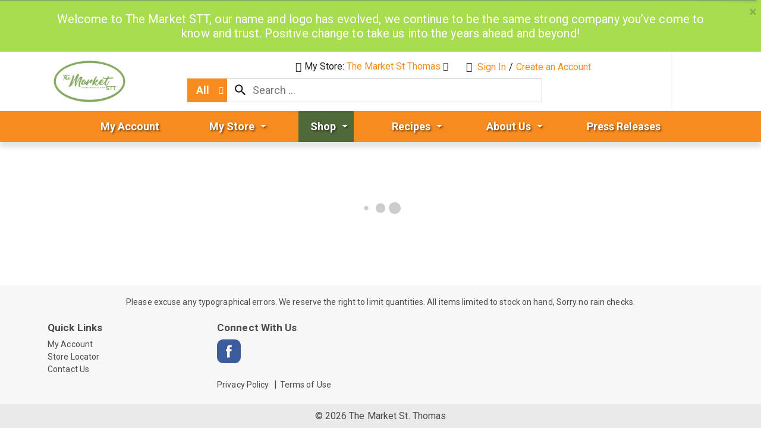

--- FILE ---
content_type: text/html; charset=UTF-8
request_url: https://www.themarketstt.com/shop/pantry/cereal_breakfast_foods/oatmeal_hot_cereal/d/21676801
body_size: 8198
content:
<!DOCTYPE html>
<html lang="en-US" data-trailing-slash="">
<head>
    <meta http-equiv="X-UA-Compatible" content="IE=edge">
    <meta charset="UTF-8">
    <meta name="viewport" content="width=device-width">
    <title>Oatmeal &amp; Hot Cereal | The Market St Thomas</title>
    <link rel="shortcut icon" type="image/x-icon" href="https://www.themarketstt.com/wp-content/themes/fp-wp-f-plaza-extra-tutu/favicon1.ico">
    <link rel="apple-touch-icon" sizes="180x180" href="https://www.themarketstt.com/wp-content/themes/fp-wp-f-plaza-extra-tutu/favicon/apple-touch-icon1.png">
		<link rel="icon" type="image/png" href="https://www.themarketstt.com/wp-content/themes/fp-wp-f-plaza-extra-tutu/favicon/favicon1-32x32.png" sizes="32x32">
		<link rel="icon" type="image/png" href="https://www.themarketstt.com/wp-content/themes/fp-wp-f-plaza-extra-tutu/favicon/favicon1-16x16.png" sizes="16x16">
		<link rel="icon" type="image/png" href="https://www.themarketstt.com/wp-content/themes/fp-wp-f-plaza-extra-tutu/favicon/favicon1-196x196.png" sizes="196x196">
		<link rel="icon" type="image/png" href="https://www.themarketstt.com/wp-content/themes/fp-wp-f-plaza-extra-tutu/favicon/favicon1-128x128.png" sizes="128x128">    <meta name="robots" content="index, follow, max-image-preview:large, max-snippet:-1, max-video-preview:-1">
	<style>img:is([sizes="auto" i], [sizes^="auto," i]) { contain-intrinsic-size: 3000px 1500px }</style>
	
	<!-- This site is optimized with the Yoast SEO plugin v26.3 - https://yoast.com/wordpress/plugins/seo/ -->
	<meta name="twitter:card" content="summary_large_image">
	<script type="application/ld+json" class="yoast-schema-graph">{"@context":"https://schema.org","@graph":[{"@type":"WebSite","@id":"https://www.themarketstt.com/#website","url":"https://www.themarketstt.com/","name":"The Market St. Thomas","description":"","potentialAction":[{"@type":"SearchAction","target":{"@type":"EntryPoint","urlTemplate":"https://www.themarketstt.com/?s={search_term_string}"},"query-input":{"@type":"PropertyValueSpecification","valueRequired":true,"valueName":"search_term_string"}}],"inLanguage":"en-US"}]}</script>
	<!-- / Yoast SEO plugin. -->


<link rel="dns-prefetch" href="//asset.freshop.ncrcloud.com">
<link rel="dns-prefetch" href="//ajax.googleapis.com">
<link href="https://fonts.gstatic.com" crossorigin rel="preconnect">
<link rel="stylesheet" id="jquery-ui-css" href="//ajax.googleapis.com/ajax/libs/jqueryui/1.8.1/themes/base/jquery-ui.css?ver=6.8.3" type="text/css" media="all">
<link rel="stylesheet" id="twb-open-sans-css" href="https://fonts.googleapis.com/css?family=Open+Sans%3A300%2C400%2C500%2C600%2C700%2C800&amp;display=swap&amp;ver=6.8.3" type="text/css" media="all">
<link rel="stylesheet" id="twbbwg-global-css" href="https://www.themarketstt.com/wp-content/plugins/photo-gallery/booster/assets/css/global.css?ver=1.0.0" type="text/css" media="all">
<link rel="stylesheet" id="owl-carousel-css-css" href="https://www.themarketstt.com/wp-content/themes/fp-wp-f/resources/vendor/owlcarousel/assets/owl.carousel.css?ver=1.0.2" type="text/css" media="all">
<link rel="stylesheet" id="owl-carousel-theme-css-css" href="https://www.themarketstt.com/wp-content/themes/fp-wp-f/resources/vendor/owlcarousel/assets/owl.theme.default.min.css?ver=1.0.2" type="text/css" media="all">
<link rel="stylesheet" id="select2-css-css" href="https://www.themarketstt.com/wp-content/themes/fp-wp-f/resources/vendor/jquery-select2/select2.min.css?ver=1.0.2" type="text/css" media="all">
<link rel="stylesheet" id="wp-block-library-css" href="https://www.themarketstt.com/wp-includes/css/dist/block-library/style.min.css?ver=6.8.3" type="text/css" media="all">
<style id="classic-theme-styles-inline-css" type="text/css">
/*! This file is auto-generated */
.wp-block-button__link{color:#fff;background-color:#32373c;border-radius:9999px;box-shadow:none;text-decoration:none;padding:calc(.667em + 2px) calc(1.333em + 2px);font-size:1.125em}.wp-block-file__button{background:#32373c;color:#fff;text-decoration:none}
</style>
<style id="global-styles-inline-css" type="text/css">
:root{--wp--preset--aspect-ratio--square: 1;--wp--preset--aspect-ratio--4-3: 4/3;--wp--preset--aspect-ratio--3-4: 3/4;--wp--preset--aspect-ratio--3-2: 3/2;--wp--preset--aspect-ratio--2-3: 2/3;--wp--preset--aspect-ratio--16-9: 16/9;--wp--preset--aspect-ratio--9-16: 9/16;--wp--preset--color--black: #000000;--wp--preset--color--cyan-bluish-gray: #abb8c3;--wp--preset--color--white: #ffffff;--wp--preset--color--pale-pink: #f78da7;--wp--preset--color--vivid-red: #cf2e2e;--wp--preset--color--luminous-vivid-orange: #ff6900;--wp--preset--color--luminous-vivid-amber: #fcb900;--wp--preset--color--light-green-cyan: #7bdcb5;--wp--preset--color--vivid-green-cyan: #00d084;--wp--preset--color--pale-cyan-blue: #8ed1fc;--wp--preset--color--vivid-cyan-blue: #0693e3;--wp--preset--color--vivid-purple: #9b51e0;--wp--preset--gradient--vivid-cyan-blue-to-vivid-purple: linear-gradient(135deg,rgba(6,147,227,1) 0%,rgb(155,81,224) 100%);--wp--preset--gradient--light-green-cyan-to-vivid-green-cyan: linear-gradient(135deg,rgb(122,220,180) 0%,rgb(0,208,130) 100%);--wp--preset--gradient--luminous-vivid-amber-to-luminous-vivid-orange: linear-gradient(135deg,rgba(252,185,0,1) 0%,rgba(255,105,0,1) 100%);--wp--preset--gradient--luminous-vivid-orange-to-vivid-red: linear-gradient(135deg,rgba(255,105,0,1) 0%,rgb(207,46,46) 100%);--wp--preset--gradient--very-light-gray-to-cyan-bluish-gray: linear-gradient(135deg,rgb(238,238,238) 0%,rgb(169,184,195) 100%);--wp--preset--gradient--cool-to-warm-spectrum: linear-gradient(135deg,rgb(74,234,220) 0%,rgb(151,120,209) 20%,rgb(207,42,186) 40%,rgb(238,44,130) 60%,rgb(251,105,98) 80%,rgb(254,248,76) 100%);--wp--preset--gradient--blush-light-purple: linear-gradient(135deg,rgb(255,206,236) 0%,rgb(152,150,240) 100%);--wp--preset--gradient--blush-bordeaux: linear-gradient(135deg,rgb(254,205,165) 0%,rgb(254,45,45) 50%,rgb(107,0,62) 100%);--wp--preset--gradient--luminous-dusk: linear-gradient(135deg,rgb(255,203,112) 0%,rgb(199,81,192) 50%,rgb(65,88,208) 100%);--wp--preset--gradient--pale-ocean: linear-gradient(135deg,rgb(255,245,203) 0%,rgb(182,227,212) 50%,rgb(51,167,181) 100%);--wp--preset--gradient--electric-grass: linear-gradient(135deg,rgb(202,248,128) 0%,rgb(113,206,126) 100%);--wp--preset--gradient--midnight: linear-gradient(135deg,rgb(2,3,129) 0%,rgb(40,116,252) 100%);--wp--preset--font-size--small: 13px;--wp--preset--font-size--medium: 20px;--wp--preset--font-size--large: 36px;--wp--preset--font-size--x-large: 42px;--wp--preset--spacing--20: 0.44rem;--wp--preset--spacing--30: 0.67rem;--wp--preset--spacing--40: 1rem;--wp--preset--spacing--50: 1.5rem;--wp--preset--spacing--60: 2.25rem;--wp--preset--spacing--70: 3.38rem;--wp--preset--spacing--80: 5.06rem;--wp--preset--shadow--natural: 6px 6px 9px rgba(0, 0, 0, 0.2);--wp--preset--shadow--deep: 12px 12px 50px rgba(0, 0, 0, 0.4);--wp--preset--shadow--sharp: 6px 6px 0px rgba(0, 0, 0, 0.2);--wp--preset--shadow--outlined: 6px 6px 0px -3px rgba(255, 255, 255, 1), 6px 6px rgba(0, 0, 0, 1);--wp--preset--shadow--crisp: 6px 6px 0px rgba(0, 0, 0, 1);}:where(.is-layout-flex){gap: 0.5em;}:where(.is-layout-grid){gap: 0.5em;}body .is-layout-flex{display: flex;}.is-layout-flex{flex-wrap: wrap;align-items: center;}.is-layout-flex > :is(*, div){margin: 0;}body .is-layout-grid{display: grid;}.is-layout-grid > :is(*, div){margin: 0;}:where(.wp-block-columns.is-layout-flex){gap: 2em;}:where(.wp-block-columns.is-layout-grid){gap: 2em;}:where(.wp-block-post-template.is-layout-flex){gap: 1.25em;}:where(.wp-block-post-template.is-layout-grid){gap: 1.25em;}.has-black-color{color: var(--wp--preset--color--black) !important;}.has-cyan-bluish-gray-color{color: var(--wp--preset--color--cyan-bluish-gray) !important;}.has-white-color{color: var(--wp--preset--color--white) !important;}.has-pale-pink-color{color: var(--wp--preset--color--pale-pink) !important;}.has-vivid-red-color{color: var(--wp--preset--color--vivid-red) !important;}.has-luminous-vivid-orange-color{color: var(--wp--preset--color--luminous-vivid-orange) !important;}.has-luminous-vivid-amber-color{color: var(--wp--preset--color--luminous-vivid-amber) !important;}.has-light-green-cyan-color{color: var(--wp--preset--color--light-green-cyan) !important;}.has-vivid-green-cyan-color{color: var(--wp--preset--color--vivid-green-cyan) !important;}.has-pale-cyan-blue-color{color: var(--wp--preset--color--pale-cyan-blue) !important;}.has-vivid-cyan-blue-color{color: var(--wp--preset--color--vivid-cyan-blue) !important;}.has-vivid-purple-color{color: var(--wp--preset--color--vivid-purple) !important;}.has-black-background-color{background-color: var(--wp--preset--color--black) !important;}.has-cyan-bluish-gray-background-color{background-color: var(--wp--preset--color--cyan-bluish-gray) !important;}.has-white-background-color{background-color: var(--wp--preset--color--white) !important;}.has-pale-pink-background-color{background-color: var(--wp--preset--color--pale-pink) !important;}.has-vivid-red-background-color{background-color: var(--wp--preset--color--vivid-red) !important;}.has-luminous-vivid-orange-background-color{background-color: var(--wp--preset--color--luminous-vivid-orange) !important;}.has-luminous-vivid-amber-background-color{background-color: var(--wp--preset--color--luminous-vivid-amber) !important;}.has-light-green-cyan-background-color{background-color: var(--wp--preset--color--light-green-cyan) !important;}.has-vivid-green-cyan-background-color{background-color: var(--wp--preset--color--vivid-green-cyan) !important;}.has-pale-cyan-blue-background-color{background-color: var(--wp--preset--color--pale-cyan-blue) !important;}.has-vivid-cyan-blue-background-color{background-color: var(--wp--preset--color--vivid-cyan-blue) !important;}.has-vivid-purple-background-color{background-color: var(--wp--preset--color--vivid-purple) !important;}.has-black-border-color{border-color: var(--wp--preset--color--black) !important;}.has-cyan-bluish-gray-border-color{border-color: var(--wp--preset--color--cyan-bluish-gray) !important;}.has-white-border-color{border-color: var(--wp--preset--color--white) !important;}.has-pale-pink-border-color{border-color: var(--wp--preset--color--pale-pink) !important;}.has-vivid-red-border-color{border-color: var(--wp--preset--color--vivid-red) !important;}.has-luminous-vivid-orange-border-color{border-color: var(--wp--preset--color--luminous-vivid-orange) !important;}.has-luminous-vivid-amber-border-color{border-color: var(--wp--preset--color--luminous-vivid-amber) !important;}.has-light-green-cyan-border-color{border-color: var(--wp--preset--color--light-green-cyan) !important;}.has-vivid-green-cyan-border-color{border-color: var(--wp--preset--color--vivid-green-cyan) !important;}.has-pale-cyan-blue-border-color{border-color: var(--wp--preset--color--pale-cyan-blue) !important;}.has-vivid-cyan-blue-border-color{border-color: var(--wp--preset--color--vivid-cyan-blue) !important;}.has-vivid-purple-border-color{border-color: var(--wp--preset--color--vivid-purple) !important;}.has-vivid-cyan-blue-to-vivid-purple-gradient-background{background: var(--wp--preset--gradient--vivid-cyan-blue-to-vivid-purple) !important;}.has-light-green-cyan-to-vivid-green-cyan-gradient-background{background: var(--wp--preset--gradient--light-green-cyan-to-vivid-green-cyan) !important;}.has-luminous-vivid-amber-to-luminous-vivid-orange-gradient-background{background: var(--wp--preset--gradient--luminous-vivid-amber-to-luminous-vivid-orange) !important;}.has-luminous-vivid-orange-to-vivid-red-gradient-background{background: var(--wp--preset--gradient--luminous-vivid-orange-to-vivid-red) !important;}.has-very-light-gray-to-cyan-bluish-gray-gradient-background{background: var(--wp--preset--gradient--very-light-gray-to-cyan-bluish-gray) !important;}.has-cool-to-warm-spectrum-gradient-background{background: var(--wp--preset--gradient--cool-to-warm-spectrum) !important;}.has-blush-light-purple-gradient-background{background: var(--wp--preset--gradient--blush-light-purple) !important;}.has-blush-bordeaux-gradient-background{background: var(--wp--preset--gradient--blush-bordeaux) !important;}.has-luminous-dusk-gradient-background{background: var(--wp--preset--gradient--luminous-dusk) !important;}.has-pale-ocean-gradient-background{background: var(--wp--preset--gradient--pale-ocean) !important;}.has-electric-grass-gradient-background{background: var(--wp--preset--gradient--electric-grass) !important;}.has-midnight-gradient-background{background: var(--wp--preset--gradient--midnight) !important;}.has-small-font-size{font-size: var(--wp--preset--font-size--small) !important;}.has-medium-font-size{font-size: var(--wp--preset--font-size--medium) !important;}.has-large-font-size{font-size: var(--wp--preset--font-size--large) !important;}.has-x-large-font-size{font-size: var(--wp--preset--font-size--x-large) !important;}
:where(.wp-block-post-template.is-layout-flex){gap: 1.25em;}:where(.wp-block-post-template.is-layout-grid){gap: 1.25em;}
:where(.wp-block-columns.is-layout-flex){gap: 2em;}:where(.wp-block-columns.is-layout-grid){gap: 2em;}
:root :where(.wp-block-pullquote){font-size: 1.5em;line-height: 1.6;}
</style>
<link rel="stylesheet" id="new_style-css" href="https://www.themarketstt.com/wp-content/plugins/freshop-so-layout-blocks/so_prebuilt_layouts.css?ver=1.0.0" type="text/css" media="all">
<link rel="stylesheet" id="bwg_fonts-css" href="https://www.themarketstt.com/wp-content/plugins/photo-gallery/css/bwg-fonts/fonts.css?ver=0.0.1" type="text/css" media="all">
<link rel="stylesheet" id="sumoselect-css" href="https://www.themarketstt.com/wp-content/plugins/photo-gallery/css/sumoselect.min.css?ver=3.4.6" type="text/css" media="all">
<link rel="stylesheet" id="mCustomScrollbar-css" href="https://www.themarketstt.com/wp-content/plugins/photo-gallery/css/jquery.mCustomScrollbar.min.css?ver=3.1.5" type="text/css" media="all">
<link rel="stylesheet" id="bwg_googlefonts-css" href="https://fonts.googleapis.com/css?family=Ubuntu&amp;subset=greek,latin,greek-ext,vietnamese,cyrillic-ext,latin-ext,cyrillic" type="text/css" media="all">
<link rel="stylesheet" id="bwg_frontend-css" href="https://www.themarketstt.com/wp-content/plugins/photo-gallery/css/styles.min.css?ver=1.8.35" type="text/css" media="all">
<link rel="stylesheet" id="bb-taps-editor-style-shared-css" href="https://www.themarketstt.com/wp-content/editor-style-shared.css?ver=6.8.3" type="text/css" media="all">
<link rel="stylesheet" id="style-wp-content-css" href="https://www.themarketstt.com/wp-includes/js/tinymce/skins/wordpress/wp-content.css?ver=6.8.3" type="text/css" media="all">
<link rel="stylesheet" id="child-style-css" href="https://www.themarketstt.com/wp-content/themes/fp-wp-f-plaza-extra-tutu/style.css?ver=1.0.2" type="text/css" media="all">
<link rel="stylesheet" id="child-style-screen-css" href="https://www.themarketstt.com/wp-content/themes/fp-wp-f-plaza-extra-tutu/resources/stylesheets/css/screen.css?ver=1.0.2" type="text/css" media="all">
<link rel="stylesheet" id="UserAccessManagerLoginForm-css" href="https://www.themarketstt.com/wp-content/plugins/user-access-manager/assets/css/uamLoginForm.css?ver=2.2.25" type="text/css" media="screen">
<script type="text/javascript" src="https://www.themarketstt.com/wp-content/themes/fp-wp-f/resources/vendor/jquery/jquery-3.4.1.min.js?ver=1.0.2" id="jquery-js"></script>
<script type="text/javascript" src="https://www.themarketstt.com/wp-content/plugins/photo-gallery/booster/assets/js/circle-progress.js?ver=1.2.2" id="twbbwg-circle-js"></script>
<script type="text/javascript" id="twbbwg-global-js-extra">
/* <![CDATA[ */
var twb = {"nonce":"2f83da1278","ajax_url":"https:\/\/www.themarketstt.com\/wp-admin\/admin-ajax.php","plugin_url":"https:\/\/www.themarketstt.com\/wp-content\/plugins\/photo-gallery\/booster","href":"https:\/\/www.themarketstt.com\/wp-admin\/admin.php?page=twbbwg_photo-gallery"};
var twb = {"nonce":"2f83da1278","ajax_url":"https:\/\/www.themarketstt.com\/wp-admin\/admin-ajax.php","plugin_url":"https:\/\/www.themarketstt.com\/wp-content\/plugins\/photo-gallery\/booster","href":"https:\/\/www.themarketstt.com\/wp-admin\/admin.php?page=twbbwg_photo-gallery"};
/* ]]> */
</script>
<script type="text/javascript" src="https://www.themarketstt.com/wp-content/plugins/photo-gallery/booster/assets/js/global.js?ver=1.0.0" id="twbbwg-global-js"></script>
<script type="text/javascript" src="https://www.themarketstt.com/wp-content/themes/fp-wp-f/resources/vendor/jquery/jquery-migrate-3.0.1.min.js?ver=1.0.2" id="jquery-migrate-js"></script>
<script type="text/javascript" src="https://www.themarketstt.com/wp-content/themes/fp-wp-f/resources/vendor/fastclick/fastclick.js?ver=1.0.2" id="fastclick-js"></script>
<script type="text/javascript" src="https://www.themarketstt.com/wp-content/themes/fp-wp-f/resources/vendor/gsap/CSSPlugin.min.js?ver=1.0.2" id="gsap-cssplugin-js"></script>
<script type="text/javascript" src="https://www.themarketstt.com/wp-content/themes/fp-wp-f/resources/vendor/gsap/EasePack.min.js?ver=1.0.2" id="gsap-easepack-js"></script>
<script type="text/javascript" src="https://www.themarketstt.com/wp-content/themes/fp-wp-f/resources/vendor/gsap/TweenLite.min.js?ver=1.0.2" id="gsap-tweenlite-js"></script>
<script type="text/javascript" src="https://www.themarketstt.com/wp-content/themes/fp-wp-f/resources/vendor/gsap/jquery.gsap.min.js?ver=1.0.2" id="jquery-gsap-js"></script>
<script type="text/javascript" src="https://www.themarketstt.com/wp-content/themes/fp-wp-f/resources/vendor/bootstrap/js/bootstrap.min.js?ver=1.0.2" id="bootstrap-js"></script>
<script type="text/javascript" src="https://www.themarketstt.com/wp-content/themes/fp-wp-f/resources/vendor/owlcarousel/owl.carousel.min.js?ver=1.0.2" id="owl-carousel-js"></script>
<script type="text/javascript" src="https://www.themarketstt.com/wp-content/themes/fp-wp-f/resources/vendor/superfish/js/hoverIntent.js?ver=1.0.2" id="hoverintent-js"></script>
<script type="text/javascript" src="https://www.themarketstt.com/wp-content/themes/fp-wp-f/resources/vendor/superfish/js/superfish.min.js?ver=1.0.2" id="superfish-js"></script>
<script type="text/javascript" src="https://www.themarketstt.com/wp-content/themes/fp-wp-f/resources/vendor/superfish/js/supersubs.js?ver=1.0.2" id="superfish-supersubs-js"></script>
<script type="text/javascript" src="https://www.themarketstt.com/wp-content/themes/fp-wp-f/resources/vendor/jquery/jquery.cookie.js?ver=1.0.2" id="jquery-cookie-js"></script>
<script type="text/javascript" src="https://www.themarketstt.com/wp-content/themes/fp-wp-f/resources/vendor/jquery-equal-heights/jquery-equal-heights.js?ver=1.0.2" id="jquery-equal-heights-js"></script>
<script type="text/javascript" src="https://www.themarketstt.com/wp-content/themes/fp-wp-f/resources/vendor/jquery-select2/select2.min.js?ver=1.0.2" id="select2-js"></script>
<script type="text/javascript" src="https://www.themarketstt.com/wp-content/themes/fp-wp-f/resources/scripts/config.js?ver=1.0.2" id="config-js-js"></script>
<script type="text/javascript" src="https://www.themarketstt.com/wp-content/themes/fp-wp-f-plaza-extra-tutu/resources/scripts/config.js?ver=1.0.2" id="config-js-child-js"></script>
<script type="text/javascript" id="fp-client-js-js-extra">
/* <![CDATA[ */
var ajax_objectClient = {"ajax_url":"https:\/\/www.themarketstt.com\/wp-admin\/admin-ajax.php","rest_url":"https:\/\/www.themarketstt.com\/wp-json"};
/* ]]> */
</script>
<script type="text/javascript" src="https://www.themarketstt.com/wp-content/themes/fp-wp-f/resources/scripts/fpClientUtil.js?ver=1.0.2" id="fp-client-js-js"></script>
<script type="text/javascript" src="https://www.themarketstt.com/wp-content/themes/fp-wp-f/resources/scripts/fpClient.js?ver=1.0.2" id="fp-client-util-js-js"></script>
<script type="text/javascript" src="https://www.themarketstt.com/wp-content/themes/fp-wp-f/resources/scripts/screen.js?ver=1.0.2" id="screen-js-js"></script>
<script type="text/javascript" src="https://www.themarketstt.com/wp-content/themes/fp-wp-f/resources/scripts/loading.js?ver=1.0.2" id="loading-js-js"></script>
<script type="text/javascript" src="https://www.themarketstt.com/wp-content/themes/fp-wp-f/functions/shortcodes/includes/stores_dropdown.js?ver=1.0.2" id="stores_dropdown_script-js"></script>
<script type="text/javascript" src="https://www.themarketstt.com/wp-content/themes/fp-wp-f/functions/shortcodes/includes/store-landing.js?ver=1.0.2" id="store-landing-js"></script>
<script type="text/javascript" src="https://www.themarketstt.com/wp-content/themes/fp-wp-f/functions/shortcodes/includes/stores_checkbox.js?ver=1.0.2" id="stores_checkbox-js"></script>
<script type="text/javascript" src="https://www.themarketstt.com/wp-includes/js/tinymce/tinymce.min.js?ver=49110-20250317" id="wp-tinymce-root-js"></script>
<script type="text/javascript" src="https://www.themarketstt.com/wp-includes/js/tinymce/plugins/compat3x/plugin.min.js?ver=49110-20250317" id="wp-tinymce-js"></script>
<script type="text/javascript" async src="https://asset.freshop.ncrcloud.com/freshop.js?app_key=plaza_extra_tu_tu&amp;asset_app_key=plaza_extra_tutu&amp;callback=freshopInitialized&amp;allow_bots=true" id="freshop-js"></script>
<script type="text/javascript" src="https://www.themarketstt.com/wp-content/plugins/freshop-so-layout-blocks/so_prebuilt_layouts.js?ver=2.5.1" id="custom_jquery-js"></script>
<script type="text/javascript" src="https://www.themarketstt.com/wp-content/plugins/photo-gallery/js/jquery.sumoselect.min.js?ver=3.4.6" id="sumoselect-js"></script>
<script type="text/javascript" src="https://www.themarketstt.com/wp-content/plugins/photo-gallery/js/tocca.min.js?ver=2.0.9" id="bwg_mobile-js"></script>
<script type="text/javascript" src="https://www.themarketstt.com/wp-content/plugins/photo-gallery/js/jquery.mCustomScrollbar.concat.min.js?ver=3.1.5" id="mCustomScrollbar-js"></script>
<script type="text/javascript" src="https://www.themarketstt.com/wp-content/plugins/photo-gallery/js/jquery.fullscreen.min.js?ver=0.6.0" id="jquery-fullscreen-js"></script>
<script type="text/javascript" id="bwg_frontend-js-extra">
/* <![CDATA[ */
var bwg_objectsL10n = {"bwg_field_required":"field is required.","bwg_mail_validation":"This is not a valid email address.","bwg_search_result":"There are no images matching your search.","bwg_select_tag":"Select Tag","bwg_order_by":"Order By","bwg_search":"Search","bwg_show_ecommerce":"Show Ecommerce","bwg_hide_ecommerce":"Hide Ecommerce","bwg_show_comments":"Show Comments","bwg_hide_comments":"Hide Comments","bwg_restore":"Restore","bwg_maximize":"Maximize","bwg_fullscreen":"Fullscreen","bwg_exit_fullscreen":"Exit Fullscreen","bwg_search_tag":"SEARCH...","bwg_tag_no_match":"No tags found","bwg_all_tags_selected":"All tags selected","bwg_tags_selected":"tags selected","play":"Play","pause":"Pause","is_pro":"","bwg_play":"Play","bwg_pause":"Pause","bwg_hide_info":"Hide info","bwg_show_info":"Show info","bwg_hide_rating":"Hide rating","bwg_show_rating":"Show rating","ok":"Ok","cancel":"Cancel","select_all":"Select all","lazy_load":"0","lazy_loader":"https:\/\/www.themarketstt.com\/wp-content\/plugins\/photo-gallery\/images\/ajax_loader.png","front_ajax":"0","bwg_tag_see_all":"see all tags","bwg_tag_see_less":"see less tags"};
/* ]]> */
</script>
<script type="text/javascript" src="https://www.themarketstt.com/wp-content/plugins/photo-gallery/js/scripts.min.js?ver=1.8.35" id="bwg_frontend-js"></script>
<link rel="https://api.w.org/" href="https://www.themarketstt.com/wp-json/"><link rel="alternate" title="JSON" type="application/json" href="https://www.themarketstt.com/wp-json/wp/v2/pages/12"><link rel="alternate" title="oEmbed (JSON)" type="application/json+oembed" href="https://www.themarketstt.com/wp-json/oembed/1.0/embed?url=https%3A%2F%2Fwww.themarketstt.com%2Fshop">
<link rel="alternate" title="oEmbed (XML)" type="text/xml+oembed" href="https://www.themarketstt.com/wp-json/oembed/1.0/embed?url=https%3A%2F%2Fwww.themarketstt.com%2Fshop&amp;format=xml">
<!-- Global site tag (gtag.js) - Google Analytics -->
<script async src="https://www.googletagmanager.com/gtag/js?id=G-L91KLQZ1LW"></script>
<script>
  window.dataLayer = window.dataLayer || [];
  function gtag(){dataLayer.push(arguments);}
  gtag('js', new Date());

  gtag('config', 'G-L91KLQZ1LW');
</script><!--// <style></style> -->
<link href="https://fonts.googleapis.com/css2?family=Roboto:ital,wght@0,300;0,400;0,500;0,700;1,300;1,400;1,500;1,700&amp;display=swap" rel="stylesheet"><noscript><style id="rocket-lazyload-nojs-css">.rll-youtube-player, [data-lazy-src]{display:none !important;}</style></noscript><link rel="canonical" href="https://www.themarketstt.com/shop/pantry/cereal_breakfast_foods/oatmeal_hot_cereal/d/21676801"></head>

<body class="wp-singular page-template page-template-page-store page-template-page-store-php page page-id-12 wp-theme-fp-wp-f wp-child-theme-fp-wp-f-plaza-extra-tutu">

<div class="page-wrap">
    <div class="header container visible-print-block">
        <div class="row">
            <div class="col-xs-2">
                <img src="https://www.themarketstt.com/wp-content/themes/fp-wp-f-plaza-extra-tutu/resources/images/logo/logo-black1.png" alt="A theme logo of The Market St. Thomas" width="100">
            </div>
            <div class="col-xs-6">
                <div id="store-main-info" class="bd-left padding-left"></div>
            </div>
        </div>
    </div>
    <header id="header">
        <div id="site-banner" class="site-banner hidden"></div>
        <div class="top-menu visible-md visible-lg clearfix">
            <div class="container-fluid">
                <div class="left-col">
                    <a href="https://www.themarketstt.com"><img src="https://www.themarketstt.com/wp-content/themes/fp-wp-f-plaza-extra-tutu/resources/images/logo/logo1.png" alt="A theme logo of The Market St. Thomas"></a>
                </div>
                <div class="middle-col">
                    <div class="user-session-indicator"></div>
                    <div class="user-store-indicator"></div>
                    <div class="clearfix"></div>
                    <div class="top-menu-search">
                        <div id="search" class="search"></div>
                    </div>
                    <div id="reorder-indicator" class="reorder-indicator"></div>
                </div>
                <div class="right-col">
                    <div class="top-menu-right">
                        <div id="mini-list-wrapper" class="mini-list">
                            <div id="mini-list-indicator"></div>
                        </div>
                    </div>
                </div>
            </div>
        </div>
    	<div class="main-menu-container visible-md visible-lg">
    			<nav role="navigation">
    				<div class="menu-main-menu-container"><ul id="menu-main-menu" class="sf-menu store-main-menu"><li id="menu-item-534" class="menu-item menu-item-type-post_type menu-item-object-page menu-item-534"><a href="https://www.themarketstt.com/my-account"><span>My Account</span></a></li>
<li id="menu-item-263" class="nav-my-store menu-item menu-item-type-post_type menu-item-object-page menu-item-has-children menu-item-263"><a href="https://www.themarketstt.com/my-store"><span>My Store</span></a>
<ul class="sub-menu">
	<li id="menu-item-264" class="menu-item menu-item-type-post_type menu-item-object-page menu-item-264"><a href="https://www.themarketstt.com/my-store/store-locator"><span>Store Locator</span></a></li>
</ul>
</li>
<li id="menu-item-67" class="nav-shopping menu-item-has-children menu-item menu-item-type-post_type menu-item-object-page current-menu-item page_item page-item-12 current_page_item menu-item-67"><a href="https://www.themarketstt.com/shop" aria-current="page"><span>Shop</span></a></li>
<li id="menu-item-286" class="nav-recipes menu-item-has-children menu-item menu-item-type-post_type menu-item-object-page menu-item-286"><a href="https://www.themarketstt.com/recipes"><span>Recipes</span></a></li>
<li id="menu-item-65" class="nav-about menu-item menu-item-type-post_type menu-item-object-page menu-item-has-children menu-item-65"><a href="https://www.themarketstt.com/about"><span>About Us</span></a>
<ul class="sub-menu">
	<li id="menu-item-109" class="menu-item menu-item-type-post_type menu-item-object-page menu-item-109"><a href="https://www.themarketstt.com/about/contact-us"><span>Contact Us</span></a></li>
	<li id="menu-item-661" class="menu-item menu-item-type-post_type menu-item-object-page menu-item-661"><a href="https://www.themarketstt.com/covid-19-response"><span>Covid 19 Response</span></a></li>
</ul>
</li>
<li id="menu-item-667" class="menu-item menu-item-type-post_type menu-item-object-page menu-item-667"><a href="https://www.themarketstt.com/press-releases"><span>Press Releases</span></a></li>
</ul></div>    			</nav>
    	</div>

    	<!-- small/x-small views -->
    	<!-- header -->
    	<div class="mobile-header-wrapper hidden-md hidden-lg">
    		<div class="mobile-header container-fluid">
				<div class="col-xs-9 col-sm-10 col-md-9 mobile-header-left">
					<button id="navbar-toggle" type="button" class="navbar-toggle fastClick">
						<span class="sr-only">Toggle navigation</span>
						<span class="icon-bar"></span>
						<span class="icon-bar"></span>
						<span class="icon-bar"></span>
					</button>
					<div class="mobile-nav-logo">
						<a href="/" class="logo fastClick"><img src="https://www.themarketstt.com/wp-content/themes/fp-wp-f-plaza-extra-tutu/resources/images/logo/logo-mobile1.png" width="140" alt="A theme logo of The Market St. Thomas"></a>
						<a href="javascript:;" class="search mobile-search-icon fastClick"><span class="glyphicon glyphicon-search"></span><span class="hidden">Search</span></a>
					</div>
				</div>
				<div id="mini-list-mobile-wrapper" class="col-xs-3 col-sm-2 col-md-3 mobile-header-right"></div>
    		</div>
    		<div class="mobile-search container-fluid hidden-xs hidden-sm">
    		</div>
    	</div>
    </header>

<!-- small/x-small menu -->
<!-- menu -->
<div id="mobile-nav-wrapper" class="mobile-nav-wrapper hidden-md hidden-lg">
    <div class="nav-header-wrapper">
        <div class="nav-header">
            <div class="container-fluid">
	            <div class="row">
	                <div class="level-0 page-title">
	                    <h1 class="page-title">
	                        <span>&nbsp;</span>
	                    </h1>
	                    <a href="javascript:;" class="glyphicon glyphicon-remove"><span class="hidden">Remove</span></a>
	                </div>
	            </div>
	        </div>
        </div>
    </div>
    <div class="container-fluid container-account-menu">
        <div class="account-menu-wrapper">
            <div class="account-menu">
                <div class="user-session-indicator-mobile"></div>
            </div>
            <div id="mobile-selected-store">
                <span class="fp-icon fp-icon-map-marker"></span><span class="nav-my-store">My Store: <a href="/my-store/store-locator/">Select Store</a></span>
            </div>
            <div id="reorder-indicator-mobile">
                <div class="reorder-indicator-mobile"></div>
            </div>
        </div>
    </div>
    <div class="container-fluid">
    	<div class="row col-nav" id="mobile-nav">
    	</div>
    </div>
    <div id="mobile-menu-footer">
        <div class="menu-footer-menu-mobile-container"><ul id="menu-footer-menu-mobile" class="menu"><li id="menu-item-114" class="mobile-my-account menu-item menu-item-type-post_type menu-item-object-page menu-item-114"><a href="https://www.themarketstt.com/my-account">My Account</a></li>
<li id="menu-item-115" class="mobile-store-locator menu-item menu-item-type-post_type menu-item-object-page menu-item-115"><a href="https://www.themarketstt.com/my-store/store-locator">Store Locator</a></li>
<li id="menu-item-367" class="mobile-menu-hide menu-item menu-item-type-post_type menu-item-object-page menu-item-367"><a href="https://www.themarketstt.com/about/contact-us">Contact Us</a></li>
</ul></div>        <ul class="mobile-logout">
            <li><a class="logout-link" href="/my-account#!/logout">Sign Out</a></li>
        </ul>
    </div>
</div>

<div class="container-fluid main-content-wrap">
	<div class="row">
		<section id="content" role="main">
							<div id="department-breadcrumb" class="department-breadcrumb breadcrumb"></div>
<div id="checkout-banner" class="checkout-banner"></div>
<div id="products-ad-banner" class="products-ad-banner"></div>
<div id="page-title" class="page-title"></div>
<div id="products" class="products"></div>
<div id="products-ad"></div>
<div id="products-offered-together"></div>
<div id="products-bought-together"></div>
<div id="products-recent"></div>
<div id="related-recipes"></div>
					</section>
	</div>
</div>

<div class="push hidden-print"></div>
<footer id="footer">
	<a href="javascript:;" class="cd-top"><span class="hidden">Back to top</span><span class="fp-icon-scroll-top-square"></span></a>
	<div class="container text-center">
		<div class="footer-content clearfix">
			<p id="client-msg">Please excuse any typographical errors. We reserve the right to limit quantities. All items limited to stock on hand,  Sorry no rain checks.</p>
			<div class="col-md-3">
				<h3>Quick Links</h3>
				<div class="visible-md visible-lg">
					<div class="menu-footer-menu-col-1-container"><ul id="menu-footer-menu-col-1" class="footer-menu-col-1"><li id="menu-item-363" class="menu-item menu-item-type-post_type menu-item-object-page menu-item-363"><a href="https://www.themarketstt.com/my-account">My Account</a></li>
<li id="menu-item-364" class="menu-item menu-item-type-post_type menu-item-object-page menu-item-364"><a href="https://www.themarketstt.com/my-store/store-locator">Store Locator</a></li>
<li id="menu-item-365" class="menu-item menu-item-type-post_type menu-item-object-page menu-item-365"><a href="https://www.themarketstt.com/about/contact-us">Contact Us</a></li>
</ul></div>				</div>
				<div class="visible-xs visible-sm">
					<div class="menu-footer-menu-mobile-container"><ul id="menu-footer-menu-mobile-1" class="footer-menu-mobile"><li class="mobile-my-account menu-item menu-item-type-post_type menu-item-object-page menu-item-114"><a href="https://www.themarketstt.com/my-account">My Account</a></li>
<li class="mobile-store-locator menu-item menu-item-type-post_type menu-item-object-page menu-item-115"><a href="https://www.themarketstt.com/my-store/store-locator">Store Locator</a></li>
<li class="mobile-menu-hide menu-item menu-item-type-post_type menu-item-object-page menu-item-367"><a href="https://www.themarketstt.com/about/contact-us">Contact Us</a></li>
</ul></div>				</div>
			</div>
			<div class="col-md-3 clearfix social-links-wrap">
								<h3>Connect With Us</h3>
				<ul class="social-links">
					                        <li><a href="https://www.facebook.com/plazaextratutu/" target="_blank" title="Facebook" class="my-store-link-facebook"><span class="fp-icon-facebook-layered bg-facebook"></span><span class="hidden">Facebook</span></a></li>
                                                                                                    				</ul>

				<div class="menu-footer-menu-bottom-container"><ul id="menu-footer-menu-bottom" class="footer-menu-mobile"><li id="menu-item-288" class="menu-item menu-item-type-post_type menu-item-object-page menu-item-288"><a href="https://www.themarketstt.com/privacy-policy">Privacy Policy</a></li>
<li id="menu-item-287" class="menu-item menu-item-type-post_type menu-item-object-page menu-item-287"><a href="https://www.themarketstt.com/terms-of-use">Terms of Use</a></li>
</ul></div>			</div>
			<!-- <div class="col-md-6 newsletter">
				<h3>Sign Up For Our Newsletter</h3>
				<div id="mailing-list-sign-up" class="mailing-list-sign-up"></div>
			</div> -->
		</div>
		<div class="copyright">&copy; 2026 The Market St. Thomas</div>
	</div>
	<div id="tracking"></div>
</footer>
</div>
<script type="speculationrules">
{"prefetch":[{"source":"document","where":{"and":[{"href_matches":"\/*"},{"not":{"href_matches":["\/wp-*.php","\/wp-admin\/*","\/wp-content\/uploads\/*","\/wp-content\/*","\/wp-content\/plugins\/*","\/wp-content\/themes\/fp-wp-f-plaza-extra-tutu\/*","\/wp-content\/themes\/fp-wp-f\/*","\/*\\?(.+)"]}},{"not":{"selector_matches":"a[rel~=\"nofollow\"]"}},{"not":{"selector_matches":".no-prefetch, .no-prefetch a"}}]},"eagerness":"conservative"}]}
</script>
<script type="text/javascript" src="https://www.themarketstt.com/wp-includes/js/jquery/ui/core.min.js?ver=1.13.3" id="jquery-ui-core-js"></script>
<script type="text/javascript" src="https://www.themarketstt.com/wp-includes/js/jquery/ui/tabs.min.js?ver=1.13.3" id="jquery-ui-tabs-js"></script>
<script type="text/javascript" src="https://www.themarketstt.com/wp-includes/js/underscore.min.js?ver=1.13.7" id="underscore-js"></script>
		<script type="text/javascript">
				jQuery('.soliloquy-container').removeClass('no-js');
		</script>
			<script>window.lazyLoadOptions=[{elements_selector:"img[data-lazy-src],.rocket-lazyload,iframe[data-lazy-src]",data_src:"lazy-src",data_srcset:"lazy-srcset",data_sizes:"lazy-sizes",class_loading:"lazyloading",class_loaded:"lazyloaded",threshold:300,callback_loaded:function(element){if(element.tagName==="IFRAME"&&element.dataset.rocketLazyload=="fitvidscompatible"){if(element.classList.contains("lazyloaded")){if(typeof window.jQuery!="undefined"){if(jQuery.fn.fitVids){jQuery(element).parent().fitVids()}}}}}},{elements_selector:".rocket-lazyload",data_src:"lazy-src",data_srcset:"lazy-srcset",data_sizes:"lazy-sizes",class_loading:"lazyloading",class_loaded:"lazyloaded",threshold:300,}];window.addEventListener('LazyLoad::Initialized',function(e){var lazyLoadInstance=e.detail.instance;if(window.MutationObserver){var observer=new MutationObserver(function(mutations){var image_count=0;var iframe_count=0;var rocketlazy_count=0;mutations.forEach(function(mutation){for(var i=0;i<mutation.addedNodes.length;i++){if(typeof mutation.addedNodes[i].getElementsByTagName!=='function'){continue}
if(typeof mutation.addedNodes[i].getElementsByClassName!=='function'){continue}
images=mutation.addedNodes[i].getElementsByTagName('img');is_image=mutation.addedNodes[i].tagName=="IMG";iframes=mutation.addedNodes[i].getElementsByTagName('iframe');is_iframe=mutation.addedNodes[i].tagName=="IFRAME";rocket_lazy=mutation.addedNodes[i].getElementsByClassName('rocket-lazyload');image_count+=images.length;iframe_count+=iframes.length;rocketlazy_count+=rocket_lazy.length;if(is_image){image_count+=1}
if(is_iframe){iframe_count+=1}}});if(image_count>0||iframe_count>0||rocketlazy_count>0){lazyLoadInstance.update()}});var b=document.getElementsByTagName("body")[0];var config={childList:!0,subtree:!0};observer.observe(b,config)}},!1)</script><script data-no-minify="1" async src="https://www.themarketstt.com/wp-content/plugins/wp-rocket/assets/js/lazyload/17.8.3/lazyload.min.js"></script></body>
</html>

<!-- This website is like a Rocket, isn't it? Performance optimized by WP Rocket. Learn more: https://wp-rocket.me -->

--- FILE ---
content_type: text/css
request_url: https://www.themarketstt.com/wp-content/themes/fp-wp-f-plaza-extra-tutu/style.css?ver=1.0.2
body_size: 23
content:
/*
 Theme Name:   Plaza Extra Tutu
 Description:  Plaza Extra Tutu Theme
 Author:       Freshop
 Template:     fp-wp-f
 Version:      1.0.2
 Text Domain:  fp-wp-f-plaza-extra-tutu

 Freshop WordPress Theme © Freshop, Inc.
*/
